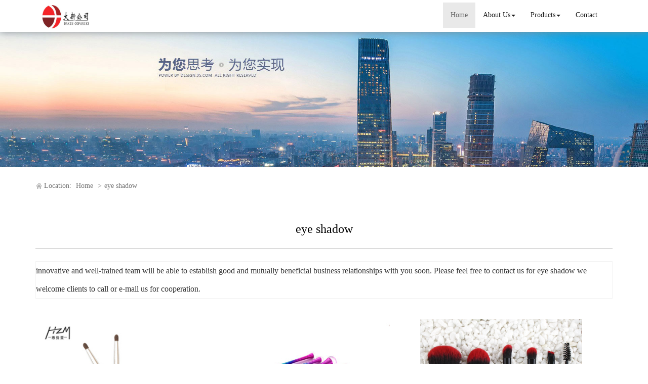

--- FILE ---
content_type: text/html; charset=utf-8
request_url: http://www.adx-cosmetics.com/china-eye-shadow.html
body_size: 9452
content:
<!DOCTYPE html>
<html>
<head>
<meta charset="utf-8" />
<meta name="renderer" content="webkit">
<meta http-equiv="X-UA-Compatible" content="IE=edge,chrome=1">
<meta name="viewport" content="width=device-width, initial-scale=1.0, user-scalable=0, minimal-ui">
<title>eye shadow China Manufacture, Exporter, Supplier</title>

<meta name="keywords" content="eye shadow" />
<meta name="description" content="China eye shadow Manufacture, choose the high quality eye shadow from China" />
<link rel="canonical" href="http://www.adx-cosmetics.com/china-eye-shadow.html" />

<link rel="icon" href="" type="image/x-icon" />
<link rel="shortcut icon" href="" type="image/x-icon" />
<link href="/template/f_169_visual/skin/css/bootstrap.min.css" rel="stylesheet">
<link href="data:text/css;charset=utf-8," data-href="/template/f_169_visual/skin/css/bootstrap-theme.min.css" rel="stylesheet" id="bs-theme-stylesheet">
<link href="/template/f_169_visual/skin/css/style.css" rel="stylesheet">
<link href="/template/f_169_visual/skin/css/add.css" rel="stylesheet">
<link href="/template/f_169_visual/skin/css/clear.css" rel="stylesheet">
<link href="/template/f_169_visual/skin/css/bootstrap-submenu.css" rel="stylesheet">
<link href="/template/f_169_visual/skin/js/slide/bootstrap-touch-slider.css" rel="stylesheet" media="all">
<link href="/template/f_169_visual/skin/css/font-awesome.css" rel="stylesheet">
<link href="/template/f_169_visual/skin/css/new.css" rel="stylesheet">
<script src="/template/f_169_visual/skin/js/jquery.min.js"></script>
<script type="text/javascript" src="/template/f_169_visual/skin/js/jquery-migrate-1.3.0.js"></script>
<script type="text/javascript">
<!--
$(window).load(function() { 
  $('img').each(function() {
    if (!this.complete || typeof this.naturalWidth == "undefined" || this.naturalWidth == 0) { 
      this.src = '/images/nopic.gif'; 
      } 
   });
});
//-->
</script>
</head>
<body>
<div class="view-html">
<div class="container-fluid clearfix column navbar navbar-default layout_152551">
<button type="button" class="navbar-toggle collapsed" data-toggle="collapse" data-target="#navbar" aria-expanded="false">
 <span class="sr-only">网站名称</span><span class="icon-bar"></span><span class="icon-bar"></span><span class="icon-bar"></span>
</button>
<div class="container">
<div id="navbar" class="navbar-collapse collapse">
<ul class="nav navbar-nav">
<li class="oen active"><a href="/">Home</a></li>
<li class="oen dropdown">
<a href="/about-us.html" class="toogle" >About Us<span class="caret"></span></a>
<ul class="two dropdown-menu">
<li>
<a title="Certificates" href="/certificate.html"
 >Certificates</a>
</li>
<li>
<a title="Company Show" href="/factory.html"
 >Company Show</a>
</li>
</ul>
</li>
<li class="oen dropdown">
<a href="/products-list.html" class="toogle" >Products<span class="caret"></span></a>
<ul class="two dropdown-menu">
<li class="dropdown-submenu">
<a title="Makeup Brush" href="makeup-brush-c1540807.html"
 class="toogle">Makeup Brush</a>
<ul class="three dropdown-menu">
<li>
<a title="Smudge Brush" href="smudge-brush-c1540808.html"
 >Smudge Brush</a>
</li>
<li>
<a title="Blush Brush" href="blush-brush-c1540809.html"
 >Blush Brush</a>
</li>
<li>
<a title="Eye Shadow Brush" href="eye-shadow-brush-c1540810.html"
 >Eye Shadow Brush</a>
</li>
<li>
<a title="Highlight Brush" href="highlight-brush-c1540811.html"
 >Highlight Brush</a>
</li>
<li>
<a title="Shadow Brush" href="shadow-brush-c1540812.html"
 >Shadow Brush</a>
</li>
<li>
<a title="Eyebrow Brush" href="eyebrow-brush-c1540813.html"
 >Eyebrow Brush</a>
</li>
<li>
<a title="Eyeliner Brush" href="eyeliner-brush-c1540815.html"
 >Eyeliner Brush</a>
</li>
<li>
<a title="Powder Brush" href="powder-brush-c1540816.html"
 >Powder Brush</a>
</li>
<li>
<a title="Contour Brush" href="contour-brush-c1540817.html"
 >Contour Brush</a>
</li>
<li>
<a title="Lip Brush" href="lip-brush-c1540818.html"
 >Lip Brush</a>
</li>
<li>
<a title="Mask Brush" href="mask-brush-c1540819.html"
 >Mask Brush</a>
</li>
<li>
<a title="Hexagon Brush" href="hexagon-brush-c1540820.html"
 >Hexagon Brush</a>
</li>
<li>
<a title="17-32 piece professional makeup brush set" href="makeup-brush-suit-c1540954.html"
 >17-32 piece professional makeup brush set</a>
</li>
<li>
<a title="2-8 Pieces Makeup Brush Set" href="4-9-makeup-brush-set-c1588655.html"
 >2-8 Pieces Makeup Brush Set</a>
</li>
<li>
<a title="9-12 Pieces Makeup Brush Set" href="10-16-pieces-makeup-brush-set-c1588786.html"
 >9-12 Pieces Makeup Brush Set</a>
</li>
<li>
<a title="Eye Makeup Brush Set" href="eye-makeup-brush-set-c1588787.html"
 >Eye Makeup Brush Set</a>
</li>
<li>
<a title="13-16 Pcs Makeup Brush Set" href="13-16-pcs-makeup-brush-set-c1592889.html"
 >13-16 Pcs Makeup Brush Set</a>
</li>
</ul>
</li>
<li class="dropdown-submenu">
<a title="Makeup Sponge" href="makeup-sponge-c1540827.html"
 class="toogle">Makeup Sponge</a>
<ul class="three dropdown-menu">
<li>
<a title="Puff" href="puff-c1540828.html"
 >Puff</a>
</li>
<li>
<a title="Latex Puff" href="latex-puff-c1540829.html"
 >Latex Puff</a>
</li>
<li>
<a title="Cleaning Puff" href="cleaning-puff-c1588785.html"
 >Cleaning Puff</a>
</li>
</ul>
</li>
<li class="dropdown-submenu">
<a title="False Eyelash" href="false-eyelash-c1540830.html"
 class="toogle">False Eyelash</a>
<ul class="three dropdown-menu">
<li>
<a title="Mink Eyelash" href="mink-eyelash-c1540831.html"
 >Mink Eyelash</a>
</li>
<li>
<a title="Non Mink Eyelash" href="non-mink-eyelash-c1540833.html"
 >Non Mink Eyelash</a>
</li>
</ul>
</li>
<li class="dropdown-submenu">
<a title="Eye Shadow" href="eye-shadow-c1540848.html"
 class="toogle">Eye Shadow</a>
<ul class="three dropdown-menu">
<li>
<a title="Eye Shadow Stick" href="eye-shadow-stick-c1540850.html"
 >Eye Shadow Stick</a>
</li>
<li>
<a title="Eye Shadow Tray" href="eye-shadow-tray-c1540851.html"
 >Eye Shadow Tray</a>
</li>
</ul>
</li>
<li class="dropdown-submenu">
<a title="Makeup Tools" href="makeup-tools-c1540821.html"
 class="toogle">Makeup Tools</a>
<ul class="three dropdown-menu">
<li>
<a title="Nail Scissors" href="nail-scissors-c1540823.html"
 >Nail Scissors</a>
</li>
<li>
<a title="Tweezer" href="tweezer-c1540825.html"
 >Tweezer</a>
</li>
<li>
<a title="Facial Cleansing Puff" href="facial-cleansing-puff-c1540826.html"
 >Facial Cleansing Puff</a>
</li>
</ul>
</li>
<li class="dropdown-submenu">
<a title="Lip Gloss" href="lip-gloss-c1540845.html"
 class="toogle">Lip Gloss</a>
<ul class="three dropdown-menu">
<li>
<a title="Matte Lip Gloss" href="matte-lip-gloss-c1540846.html"
 >Matte Lip Gloss</a>
</li>
<li>
<a title="Bright Lip Gloss" href="bright-lip-gloss-c1540847.html"
 >Bright Lip Gloss</a>
</li>
</ul>
</li>
<li class="dropdown-submenu">
<a title="Lipstick" href="lipstick-c1540834.html"
 class="toogle">Lipstick</a>
<ul class="three dropdown-menu">
<li>
<a title="Double Head Lipstick" href="double-head-lipstick-c1540837.html"
 >Double Head Lipstick</a>
</li>
<li>
<a title="Single Head Lipstick" href="single-head-lipstick-c1540835.html"
 >Single Head Lipstick</a>
</li>
</ul>
</li>
<li>
<a title="Mascara" href="mascara-c1545142.html"
 >Mascara</a>
</li>
<li class="dropdown-submenu">
<a title="Eyebrow Pencil" href="eyebrow-pencil-c1540838.html"
 class="toogle">Eyebrow Pencil</a>
<ul class="three dropdown-menu">
<li>
<a title="Single Head Eyebrow Pencil" href="single-head-eyebrow-pencil-c1540839.html"
 >Single Head Eyebrow Pencil</a>
</li>
<li>
<a title="Double Head Eyebrow Pencil" href="double-head-eyebrow-pencil-c1540840.html"
 >Double Head Eyebrow Pencil</a>
</li>
</ul>
</li>
<li class="dropdown-submenu">
<a title="Eyeliner" href="eyeliner-c1540841.html"
 class="toogle">Eyeliner</a>
<ul class="three dropdown-menu">
<li>
<a title="Solid Eyeliner" href="solid-eyeliner-c1540842.html"
 >Solid Eyeliner</a>
</li>
<li>
<a title="Liquid Eyeliner" href="liquid-eyeliner-c1540843.html"
 >Liquid Eyeliner</a>
</li>
</ul>
</li>
</ul>
</li>
<li class="oen">
<a href="/contact-us.html"  >Contact</a>
</li>
</ul>
</div><div class="row layout_315462" style="float: left;">
 <a href="/" class="navbar-brand text-center"><img src="//img.nbxc.com/company/e4/915329c6e529cc5ed8afb645dc9da7.jpg" class="img-responsive" alt="Henan Daxin Cosmetics Co., Ltd."></a>
</div>
</div>
<div class="top-nav-right navbar-right layout_602435"><ul></ul></div>
</div>
</div>



<div class="view-html">
<div class="container-fluid clearfix layout_262063">
<div class="row column">
<div class="column visual-slide">
<div class="nslide item">
    <img src="/template/f_169_visual/skin/images/base/s1.jpg" alt="" class="slide-image">
</div>
<style>
   .nslide img{
       margin: auto;
       width: 100%!important;
       line-height: 1;
       display: block;
       max-width: 100%;
       height: auto;
   }
</style></div>
</div>
</div>
<div class="container-fluid clearfix layout_67908" style="margin-top: 15px; margin-bottom: 15px;">
<div class="row column">
<div class="container clearfix layout_863630">
<div class="row column">
<div class="column visual-category-notifications">


<div class="mianbao">



<span>Location:</span>


<a href="/">Home</a>

&gt;<a href="/china-eye-shadow.html">eye shadow</a>

<!---->





</div>
</div>
</div>
</div>
</div>
</div>
<div class="container-fluid clearfix layout_564394 text-center text-bold" style="font-size: 20px; color: rgb(0, 0, 0); margin-top: 30px; margin-bottom: 15px;">
<div class="row column">
<div class="container clearfix layout_439253">
<div class="row column">
<div class="column visual-conent-title">
<h1 class="content-title" style="font-size: 24px;">
eye shadow</h1>
</div>
</div>
</div>
</div>
</div>
<div class="container-fluid clearfix layout_610181" style="margin-top: 0px;">
<div class="row column">
<div class="container clearfix layout_148235 text-center text-bold" style="font-size: 20px; color: rgb(0, 0, 0);">
<div class="row column"><div class="hr"></div></div>
</div>
</div>
</div>

<div class="container-fluid clearfix layout_617573" style="margin-top: 15px; margin-bottom: 15px;">
<div class="row column">
<div class="container clearfix layout_903271">
<div class="row column">
<div class="column visual-category-title">
<div class="row" style="border: solid 1px #f3f3f3; background: #FFFFFF;ox-sizing: border-box;line-height: 36px;font-size: 16px;margin-bottom: 10px;margin-top: 10px;">
innovative and well-trained team will be able to establish good and mutually beneficial business relationships with you soon. Please feel free to contact us for <a href="/china-eye-shadow.html">eye shadow</a> we welcome clients to call or e-mail us for cooperation.</div>
</div>
</div>
</div>
</div>
</div>
<div class="container-fluid clearfix layout_264706">
<div class="row column">
<div class="container clearfix layout_629032">
<div class="row column">
<div class="row ny_box5" style="padding-top: 15px;">
 <div class="post-masonry col-xs-12 col-sm-6 col-md-4">
<a href="sale-best-quality-makeup-brush-eye-shadow-pony-hair-58269300.html" class="img-auto"><img class="img-responsive" alt="best quality makeup brush Eye shadow Pony Hair" src="//img.nbxc.com/product/5b/81/48/c8cb9ffa1dd7b90d8eb8fb15f0.jpg@4e_360w_360h.src" onerror="onerror_pic(this)"/></a>
<h5>
best quality makeup brush Eye shadow Pony Hair</h5>
<p>
<div class="contact_us">
<a rel="nofollow" href="/inquiry-58269300.html?fromcms=1&msgfrom=373">
<img  src="../../../images/youjian.png" alt="">
Contact Now
</a>
</div>
</p>
</div>  <div class="post-masonry col-xs-12 col-sm-6 col-md-4">
<a href="sale-2020-new-6-piece-makeup-brush-set-eye-shadow-foundation-liquid-eyeliner-lip-makeup-brush-ladies-cosmetic-makeup-tools-57720423.html" class="img-auto"><img class="img-responsive" alt="2020 new 6 piece makeup brush set eye shadow foundation liquid eyeliner lip makeup brush ladies cosmetic makeup tools" src="//img.nbxc.com/product/10/08/ad/a0bc341ab4fa1937fabea6a88a.jpg@4e_360w_360h.src" onerror="onerror_pic(this)"/></a>
<h5>
2020 new 6 piece makeup brush set eye shadow foundation liquid eyeliner lip makeup brush ladies cosmetic makeup tools</h5>
<p>
<div class="contact_us">
<a rel="nofollow" href="/inquiry-57720423.html?fromcms=1&msgfrom=373">
<img  src="../../../images/youjian.png" alt="">
Contact Now
</a>
</div>
</p>
</div>  <div class="post-masonry col-xs-12 col-sm-6 col-md-4">
<a href="sale-6pcs-makeup-brushes-set-eye-shadow-foundation-powder-eyeliner-lip-make-up-brushes-women-cosmetic-makeup-tools-57720375.html" class="img-auto"><img class="img-responsive" alt="6Pcs Makeup Brushes Set Eye Shadow Foundation Powder Eyeliner Lip Make Up Brushes Women Cosmetic Makeup Tools" src="//img.nbxc.com/product/d2/9d/2a/4560ad2d17970e85c3494cc16e.jpg@4e_360w_360h.src" onerror="onerror_pic(this)"/></a>
<h5>
6Pcs Makeup Brushes Set Eye Shadow Foundation Powder Eyeliner Lip Make Up Brushes Women Cosmetic Makeup Tools</h5>
<p>
<div class="contact_us">
<a rel="nofollow" href="/inquiry-57720375.html?fromcms=1&msgfrom=373">
<img  src="../../../images/youjian.png" alt="">
Contact Now
</a>
</div>
</p>
</div>  <div class="post-masonry col-xs-12 col-sm-6 col-md-4">
<a href="sale-five-bamboo-pole-professional-eye-shadow-brush-set-makeup-brush-set-57720200.html" class="img-auto"><img class="img-responsive" alt="Five bamboo pole professional eye shadow brush set makeup brush set" src="//img.nbxc.com/product/9a/0d/da/1279b20a5f68950b0bc9ece66a.jpg@4e_360w_360h.src" onerror="onerror_pic(this)"/></a>
<h5>
Five bamboo pole professional eye shadow brush set makeup brush set</h5>
<p>
<div class="contact_us">
<a rel="nofollow" href="/inquiry-57720200.html?fromcms=1&msgfrom=373">
<img  src="../../../images/youjian.png" alt="">
Contact Now
</a>
</div>
</p>
</div>  <div class="post-masonry col-xs-12 col-sm-6 col-md-4">
<a href="sale-5pcs-makeup-brushes-set-eye-shadow-foundation-powder-eyeliner-lip-make-up-brushes-women-cosmetic-makeup-tools-57720199.html" class="img-auto"><img class="img-responsive" alt="5Pcs Makeup Brushes Set Eye Shadow Foundation Powder Eyeliner Lip Make Up Brushes Women Cosmetic Makeup Tools" src="//img.nbxc.com/product/8a/41/4b/2c1e1fcaccc44f4678cf3408d5.jpg@4e_360w_360h.src" onerror="onerror_pic(this)"/></a>
<h5>
5Pcs Makeup Brushes Set Eye Shadow Foundation Powder Eyeliner Lip Make Up Brushes Women Cosmetic Makeup Tools</h5>
<p>
<div class="contact_us">
<a rel="nofollow" href="/inquiry-57720199.html?fromcms=1&msgfrom=373">
<img  src="../../../images/youjian.png" alt="">
Contact Now
</a>
</div>
</p>
</div>  <div class="post-masonry col-xs-12 col-sm-6 col-md-4">
<a href="sale-professional-3-1pcs-makeup-brushes-set-eye-shadow-foundation-powder-eyeliner-lip-make-up-brushes-women-cosmetic-makeup-tools-57717616.html" class="img-auto"><img class="img-responsive" alt="Professional 3/1Pcs Makeup Brushes Set Eye Shadow Foundation Powder Eyeliner Lip Make Up Brushes Women Cosmetic Makeup Tools" src="//img.nbxc.com/product/d8/01/6e/560c459e68e77b4872a06602ef.jpg@4e_360w_360h.src" onerror="onerror_pic(this)"/></a>
<h5>
Professional 3/1Pcs Makeup Brushes Set Eye Shadow Foundation Powder Eyeliner Lip Make Up Brushes Women Cosmetic Makeup Tools</h5>
<p>
<div class="contact_us">
<a rel="nofollow" href="/inquiry-57717616.html?fromcms=1&msgfrom=373">
<img  src="../../../images/youjian.png" alt="">
Contact Now
</a>
</div>
</p>
</div>  <div class="post-masonry col-xs-12 col-sm-6 col-md-4">
<a href="sale-professional-10pcs-makeup-brushes-set-eye-shadow-foundation-powder-eyeliner-lip-make-up-brushes-women-cosmetic-makeup-tools-57717412.html" class="img-auto"><img class="img-responsive" alt="Professional 10Pcs Makeup Brushes Set Eye Shadow Foundation Powder Eyeliner Lip Make Up Brushes Women Cosmetic Makeup Tools" src="//img.nbxc.com/product/3b/c2/2c/aa6c56d88e81cf6bc5c012e8ca.jpg@4e_360w_360h.src" onerror="onerror_pic(this)"/></a>
<h5>
Professional 10Pcs Makeup Brushes Set Eye Shadow Foundation Powder Eyeliner Lip Make Up Brushes Women Cosmetic Makeup Tools</h5>
<p>
<div class="contact_us">
<a rel="nofollow" href="/inquiry-57717412.html?fromcms=1&msgfrom=373">
<img  src="../../../images/youjian.png" alt="">
Contact Now
</a>
</div>
</p>
</div>  <div class="post-masonry col-xs-12 col-sm-6 col-md-4">
<a href="sale-professional-4pcs-makeup-brushes-set-eye-shadow-foundation-powder-eyeliner-lip-make-up-brushes-women-cosmetic-makeup-tools-57716899.html" class="img-auto"><img class="img-responsive" alt="Professional 4Pcs Makeup Brushes Set Eye Shadow Foundation Powder Eyeliner Lip Make Up Brushes Women Cosmetic Makeup Tools" src="//img.nbxc.com/product/a7/81/b3/530ff8adf20a35868781d63312.jpg@4e_360w_360h.src" onerror="onerror_pic(this)"/></a>
<h5>
Professional 4Pcs Makeup Brushes Set Eye Shadow Foundation Powder Eyeliner Lip Make Up Brushes Women Cosmetic Makeup Tools</h5>
<p>
<div class="contact_us">
<a rel="nofollow" href="/inquiry-57716899.html?fromcms=1&msgfrom=373">
<img  src="../../../images/youjian.png" alt="">
Contact Now
</a>
</div>
</p>
</div>  <div class="post-masonry col-xs-12 col-sm-6 col-md-4">
<a href="sale-professional-11-1pcs-makeup-brushes-set-eye-shadow-foundation-powder-eyeliner-lip-make-up-brushes-women-cosmetic-makeup-tools-57714535.html" class="img-auto"><img class="img-responsive" alt="Professional 11/1Pcs Makeup Brushes Set Eye Shadow Foundation Powder Eyeliner Lip Make Up Brushes Women Cosmetic Makeup Tools" src="//img.nbxc.com/product/8c/88/ef/50e340770871847f9b1f92fc9e.jpg@4e_360w_360h.src" onerror="onerror_pic(this)"/></a>
<h5>
Professional 11/1Pcs Makeup Brushes Set Eye Shadow Foundation Powder Eyeliner Lip Make Up Brushes Women Cosmetic Makeup Tools</h5>
<p>
<div class="contact_us">
<a rel="nofollow" href="/inquiry-57714535.html?fromcms=1&msgfrom=373">
<img  src="../../../images/youjian.png" alt="">
Contact Now
</a>
</div>
</p>
</div>  <div class="post-masonry col-xs-12 col-sm-6 col-md-4">
<a href="sale-4-7-diamond-shaped-makeup-brushes-beauty-tools-flame-brushes-eye-shadow-brushes-blue-and-black-gradient-set-57712007.html" class="img-auto"><img class="img-responsive" alt="4-7 diamond-shaped makeup brushes, beauty tools, flame brushes, eye shadow brushes, blue and black gradient set" src="//img.nbxc.com/product/e8/f0/af/6f7e47397d624158a407e8f889.jpg@4e_360w_360h.src" onerror="onerror_pic(this)"/></a>
<h5>
4-7 diamond-shaped makeup brushes, beauty tools, flame brushes, eye shadow brushes, blue and black gradient set</h5>
<p>
<div class="contact_us">
<a rel="nofollow" href="/inquiry-57712007.html?fromcms=1&msgfrom=373">
<img  src="../../../images/youjian.png" alt="">
Contact Now
</a>
</div>
</p>
</div>  <div class="post-masonry col-xs-12 col-sm-6 col-md-4">
<a href="sale-4-luxurious-eye-shadow-brushes-57700432.html" class="img-auto"><img class="img-responsive" alt="4 luxurious eye shadow brushes" src="//img.nbxc.com/product/52/3e/4e/e845846834be7a51011d7c5b8b.jpg@4e_360w_360h.src" onerror="onerror_pic(this)"/></a>
<h5>
4 luxurious eye shadow brushes</h5>
<p>
<div class="contact_us">
<a rel="nofollow" href="/inquiry-57700432.html?fromcms=1&msgfrom=373">
<img  src="../../../images/youjian.png" alt="">
Contact Now
</a>
</div>
</p>
</div>  <div class="post-masonry col-xs-12 col-sm-6 col-md-4">
<a href="sale-2020-luxury-single-eye-shadow-brush-57692040.html" class="img-auto"><img class="img-responsive" alt="2020 luxury single eye shadow brush" src="//img.nbxc.com/product/8b/e2/95/24a8521e043f46ae06a6b2b57d.jpg@4e_360w_360h.src" onerror="onerror_pic(this)"/></a>
<h5>
2020 luxury single eye shadow brush</h5>
<p>
<div class="contact_us">
<a rel="nofollow" href="/inquiry-57692040.html?fromcms=1&msgfrom=373">
<img  src="../../../images/youjian.png" alt="">
Contact Now
</a>
</div>
</p>
</div>  <div class="post-masonry col-xs-12 col-sm-6 col-md-4">
<a href="sale-28-high-light-powder-eye-shadow-bottle-57500927.html" class="img-auto"><img class="img-responsive" alt="28 High Light Powder Eye Shadow Bottle" src="//img.nbxc.com/product/4a/4f/75/d4db70013d41fe3eaef73cadb2.jpg@4e_360w_360h.src" onerror="onerror_pic(this)"/></a>
<h5>
28 High Light Powder Eye Shadow Bottle</h5>
<p>
<div class="contact_us">
<a rel="nofollow" href="/inquiry-57500927.html?fromcms=1&msgfrom=373">
<img  src="../../../images/youjian.png" alt="">
Contact Now
</a>
</div>
</p>
</div>  <div class="post-masonry col-xs-12 col-sm-6 col-md-4">
<a href="sale-single-high-light-powder-eye-shadow-bottle-57500926.html" class="img-auto"><img class="img-responsive" alt="Single High Light Powder Eye Shadow Bottle" src="//img.nbxc.com/product/2d/98/b9/39b36c6639a9323591da7397a1.jpg@4e_360w_360h.src" onerror="onerror_pic(this)"/></a>
<h5>
Single High Light Powder Eye Shadow Bottle</h5>
<p>
<div class="contact_us">
<a rel="nofollow" href="/inquiry-57500926.html?fromcms=1&msgfrom=373">
<img  src="../../../images/youjian.png" alt="">
Contact Now
</a>
</div>
</p>
</div>  <div class="post-masonry col-xs-12 col-sm-6 col-md-4">
<a href="sale-hot-selling-makeup-sets-smoky-naked-eye-shadow-57500699.html" class="img-auto"><img class="img-responsive" alt="Hot Selling Makeup Sets Smoky Naked Eye Shadow" src="//img.nbxc.com/product/a8/61/6b/d8982be28499854aebb3991c71.jpg@4e_360w_360h.src" onerror="onerror_pic(this)"/></a>
<h5>
Hot Selling Makeup Sets Smoky Naked Eye Shadow</h5>
<p>
<div class="contact_us">
<a rel="nofollow" href="/inquiry-57500699.html?fromcms=1&msgfrom=373">
<img  src="../../../images/youjian.png" alt="">
Contact Now
</a>
</div>
</p>
</div>  <div class="post-masonry col-xs-12 col-sm-6 col-md-4">
<a href="sale-color-purple-eye-shadow-palette-customised-logo-magnetic-57500460.html" class="img-auto"><img class="img-responsive" alt="Color Purple Eye Shadow Palette Customised Logo Magnetic" src="//img.nbxc.com/product/d2/8c/50/31d1777f9f2f4d10e4028ae966.jpg@4e_360w_360h.src" onerror="onerror_pic(this)"/></a>
<h5>
Color Purple Eye Shadow Palette Customised Logo Magnetic</h5>
<p>
<div class="contact_us">
<a rel="nofollow" href="/inquiry-57500460.html?fromcms=1&msgfrom=373">
<img  src="../../../images/youjian.png" alt="">
Contact Now
</a>
</div>
</p>
</div>  <div class="post-masonry col-xs-12 col-sm-6 col-md-4">
<a href="sale-professional-longlasting-pigmented-eye-shadow-glitter-57500441.html" class="img-auto"><img class="img-responsive" alt="Professional Longlasting Pigmented Eye Shadow Glitter" src="//img.nbxc.com/product/26/21/2b/3aaeb4a005bcaca188360ffb49.jpg@4e_360w_360h.src" onerror="onerror_pic(this)"/></a>
<h5>
Professional Longlasting Pigmented Eye Shadow Glitter</h5>
<p>
<div class="contact_us">
<a rel="nofollow" href="/inquiry-57500441.html?fromcms=1&msgfrom=373">
<img  src="../../../images/youjian.png" alt="">
Contact Now
</a>
</div>
</p>
</div>  <div class="post-masonry col-xs-12 col-sm-6 col-md-4">
<a href="sale-private-label-metallic-diamond-eye-shadow-liquid-glitter-57500342.html" class="img-auto"><img class="img-responsive" alt="private Label Metallic Diamond Eye Shadow Liquid Glitter" src="//img.nbxc.com/product/d3/77/51/9e78ff0b1704778235f6b16905.jpg@4e_360w_360h.src" onerror="onerror_pic(this)"/></a>
<h5>
private Label Metallic Diamond Eye Shadow Liquid Glitter</h5>
<p>
<div class="contact_us">
<a rel="nofollow" href="/inquiry-57500342.html?fromcms=1&msgfrom=373">
<img  src="../../../images/youjian.png" alt="">
Contact Now
</a>
</div>
</p>
</div>  <div class="post-masonry col-xs-12 col-sm-6 col-md-4">
<a href="sale-waterproof-eye-shadow-eyeshadow-palette-private-label-57500243.html" class="img-auto"><img class="img-responsive" alt="Waterproof Eye Shadow Eyeshadow Palette Private Label" src="//img.nbxc.com/product/4c/9f/6c/c6235ba221c64c0a4584c74145.jpg@4e_360w_360h.src" onerror="onerror_pic(this)"/></a>
<h5>
Waterproof Eye Shadow Eyeshadow Palette Private Label</h5>
<p>
<div class="contact_us">
<a rel="nofollow" href="/inquiry-57500243.html?fromcms=1&msgfrom=373">
<img  src="../../../images/youjian.png" alt="">
Contact Now
</a>
</div>
</p>
</div>  <div class="post-masonry col-xs-12 col-sm-6 col-md-4">
<a href="sale-makeup-brush-set-powder-brush-eye-shadow-brush-57485687.html" class="img-auto"><img class="img-responsive" alt="Makeup Brush Set Powder Brush Eye Shadow Brush" src="//img.nbxc.com/product/d9/46/69/d2955054fd0835da77c778e14b.jpg@4e_360w_360h.src" onerror="onerror_pic(this)"/></a>
<h5>
Makeup Brush Set Powder Brush Eye Shadow Brush</h5>
<p>
<div class="contact_us">
<a rel="nofollow" href="/inquiry-57485687.html?fromcms=1&msgfrom=373">
<img  src="../../../images/youjian.png" alt="">
Contact Now
</a>
</div>
</p>
</div>  <div class="post-masonry col-xs-12 col-sm-6 col-md-4">
<a href="sale-12-piece-b-cmakeup-brush-set-best-eye-58269253.html" class="img-auto"><img class="img-responsive" alt="12 piece b.cmakeup brush set best eye" src="//img.nbxc.com/product/63/74/aa/b30cef7c8601588631d5a1055e.jpg@4e_360w_360h.src" onerror="onerror_pic(this)"/></a>
<h5>
12 piece b.cmakeup brush set best eye</h5>
<p>
<div class="contact_us">
<a rel="nofollow" href="/inquiry-58269253.html?fromcms=1&msgfrom=373">
<img  src="../../../images/youjian.png" alt="">
Contact Now
</a>
</div>
</p>
</div>  <div class="post-masonry col-xs-12 col-sm-6 col-md-4">
<a href="sale-7pcs-rainbow-best-makeup-brush-brand-set-58269252.html" class="img-auto"><img class="img-responsive" alt="7pcs Rainbow best makeup brush brand set" src="//img.nbxc.com/product/92/db/a4/488d2990c71f01c84e9b428f50.jpg@4e_360w_360h.src" onerror="onerror_pic(this)"/></a>
<h5>
7pcs Rainbow best makeup brush brand set</h5>
<p>
<div class="contact_us">
<a rel="nofollow" href="/inquiry-58269252.html?fromcms=1&msgfrom=373">
<img  src="../../../images/youjian.png" alt="">
Contact Now
</a>
</div>
</p>
</div>  <div class="post-masonry col-xs-12 col-sm-6 col-md-4">
<a href="sale-brushes-makeup-professional-custom-eye-cosmetic-brush-57670192.html" class="img-auto"><img class="img-responsive" alt="brushes makeup professional custom Eye cosmetic brush" src="//img.nbxc.com/product/05/2d/ed/9242ddfe1c92521e5edeef487a.jpg@4e_360w_360h.src" onerror="onerror_pic(this)"/></a>
<h5>
brushes makeup professional custom Eye cosmetic brush</h5>
<p>
<div class="contact_us">
<a rel="nofollow" href="/inquiry-57670192.html?fromcms=1&msgfrom=373">
<img  src="../../../images/youjian.png" alt="">
Contact Now
</a>
</div>
</p>
</div>  <div class="post-masonry col-xs-12 col-sm-6 col-md-4">
<a href="sale-makeup-brush-cleaning-tool-mini-multi-color-cleaner-easy-57670191.html" class="img-auto"><img class="img-responsive" alt="makeup brush cleaning tool mini multi-color cleaner easy" src="//img.nbxc.com/product/6e/30/0b/7754a03b1f9678bfb45cce2d92.jpg@4e_360w_360h.src" onerror="onerror_pic(this)"/></a>
<h5>
makeup brush cleaning tool mini multi-color cleaner easy</h5>
<p>
<div class="contact_us">
<a rel="nofollow" href="/inquiry-57670191.html?fromcms=1&msgfrom=373">
<img  src="../../../images/youjian.png" alt="">
Contact Now
</a>
</div>
</p>
</div> </div>
</div>
</div>
</div>
</div>
<div class="container-fluid clearfix layout_676599" style="margin-top: 15px; margin-bottom: 15px;">
<div class="row column">
<div class="container clearfix layout_158624">
<div class="row column"><div class="hr"></div></div>
</div>
</div>
</div>
<div class="container-fluid clearfix layout_275539" style="margin-top: 15px; margin-bottom: 15px;">
<div class="row column">
<div class="container clearfix layout_875600">
<div class="row column">
<a href="makeup-brush-c1540807.html">Makeup Brush</a>>
<a href="10-16-pieces-makeup-brush-set-c1588786.html">9-12 Pieces Makeup Brush Set</a>>
<a href="sale-morphe-brush-set-private-label-makeup-goat-hair-57466385.html"> <font style="color:;">morphe Brush Set Private Label Makeup Goat Hair</font> </a><br />
<a href="makeup-brush-c1540807.html">Makeup Brush</a>>
<a href="13-16-pcs-makeup-brush-set-c1592889.html">13-16 Pcs Makeup Brush Set</a>>
<a href="sale-14pcs-makeup-brush-animal-wool-brush-57475888.html"> <font style="color:;">14pcs makeup brush Animal wool brush</font> </a><br />
<a href="makeup-brush-c1540807.html">Makeup Brush</a>>
<a href="4-9-makeup-brush-set-c1588655.html">2-8 Pieces Makeup Brush Set</a>>
<a href="sale-makeup-brush-set-powder-brush-eye-shadow-brush-57485687.html"> <font style="color:;">Makeup Brush Set Powder Brush Eye Shadow Brush</font> </a><br />
<a href="makeup-brush-c1540807.html">Makeup Brush</a>>
<a href="10-16-pieces-makeup-brush-set-c1588786.html">9-12 Pieces Makeup Brush Set</a>>
<a href="sale-9pcs-white-makeup-brush-set-costomize-logo-57437584.html"> <font style="color:;">9pcs white makeup brush Set Costomize Logo</font> </a><br />
<a href="makeup-brush-c1540807.html">Makeup Brush</a>>
<a href="10-16-pieces-makeup-brush-set-c1588786.html">9-12 Pieces Makeup Brush Set</a>>
<a href="sale-luxury-green-natural-hair-makeup-brushes-kit-57466112.html"> <font style="color:;">Luxury Green Natural Hair Makeup Brushes Kit</font> </a><br />
<a href="makeup-brush-c1540807.html">Makeup Brush</a>>
<a href="10-16-pieces-makeup-brush-set-c1588786.html">9-12 Pieces Makeup Brush Set</a>>
<a href="sale-2020-best-selling-12pcs-colorful-makeup-brush-57600217.html"> <font style="color:;">2020 Best Selling 12Pcs Colorful Makeup Brush</font> </a><br />
<a href="makeup-brush-c1540807.html">Makeup Brush</a>>
<a href="10-16-pieces-makeup-brush-set-c1588786.html">9-12 Pieces Makeup Brush Set</a>>
<a href="sale-2020-new-7pcs-copper-color-makeup-brushes-set-57600297.html"> <font style="color:;">2020 New 7Pcs Copper Color Makeup Brushes set</font> </a><br />
<a href="makeup-brush-c1540807.html">Makeup Brush</a>>
<a href="blush-brush-c1540809.html">Blush Brush</a>>
<a href="sale-toothbrush-shaped-foundation-brush-57439498.html"> <font style="color:;">Toothbrush Shaped Foundation Brush</font> </a><br />
<a href="makeup-brush-c1540807.html">Makeup Brush</a>>
<a href="blush-brush-c1540809.html">Blush Brush</a>>
<a href="sale-single-beauty-christmas-tooth-fat-blush-brush-organizers-57498122.html"> <font style="color:;">Single Beauty Christmas Tooth Fat Blush Brush Organizers</font> </a><br />
<a href="makeup-brush-c1540807.html">Makeup Brush</a>>
<a href="blush-brush-c1540809.html">Blush Brush</a>>
<a href="sale-best-sigma-angled-contour-brush-morphe-58307120.html"> <font style="color:;">best sigma angled contour brush morphe</font> </a><br />
<a href="makeup-brush-c1540807.html">Makeup Brush</a>>
<a href="blush-brush-c1540809.html">Blush Brush</a>>
<a href="sale-best-face-apply-foundation-with-powder-brush-58307121.html"> <font style="color:;">best face  apply foundation with powder brush</font> </a><br />
<a href="makeup-brush-c1540807.html">Makeup Brush</a>>
<a href="blush-brush-c1540809.html">Blush Brush</a>>
<a href="sale-best-sigma-foundation-contour-brush-brush-contour-and-highlight-58307122.html"> <font style="color:;">best sigma Foundation contour brush brush contour and highlight</font> </a><br />
<a href="makeup-brush-c1540807.html">Makeup Brush</a>>
<a href="blush-brush-c1540809.html">Blush Brush</a>>
<a href="sale-amazon-real-techniques-blush-brush-58307123.html"> <font style="color:;">amazon real techniques blush brush</font> </a><br />
<a href="makeup-brush-c1540807.html">Makeup Brush</a>>
<a href="highlight-brush-c1540811.html">Highlight Brush</a>>
<a href="sale-big-high-light-brushes-wood-handle-animal-hair-57440084.html"> <font style="color:;">Big High Light Brushes Wood Handle Animal Hair</font> </a><br />
<a href="makeup-brush-c1540807.html">Makeup Brush</a>>
<a href="eyebrow-brush-c1540813.html">Eyebrow Brush</a>>
<a href="sale-double-ended-eyeshadow-makeup-brush-57439573.html"> <font style="color:;">Double-ended eyeshadow  makeup brush</font> </a><br />
<a href="makeup-brush-c1540807.html">Makeup Brush</a>>
<a href="powder-brush-c1540816.html">Powder Brush</a>>
<a href="sale-pink-black-cute-cat-paw-foundation-brush-57491675.html"> <font style="color:;">Pink Black  Cute Cat Paw Foundation Brush</font> </a><br />
<p><br></p>
</div>
</div>
</div>
</div>
</div>

<div class="view-html">
<div class="container-fluid clearfix layout_31503" style="padding-top: 40px; padding-bottom: 40px; background-color: rgb(35, 56, 118);">
<div class="column">
<div class="container clearfix layout_768445">
<div class="column">
<div class="tag" style="margin-bottom: 40px;">
<div class="title10 foot-title10">
<h4><a title="contact us" href="/contact-us.html" target="_blank">Contact Info</a></h4>
<p>CONTACT US</p>
</div>
</div>
<div class="col-md-12 col-md-6 layout_287595">
<div class="row column">
<div class="layout_50728">
<div class="row column">
<div class="visual-custtag visual-sitename visual-inline-block" rel="config::get('sitename')" style="font-size: 18px; color: rgb(188, 192, 207); margin-bottom: 30px;">
<p>
Henan Daxin Cosmetics Co., Ltd.</p>
</div>
</div>
</div>
<div class="clearfix layout_596076">
</div>
<div class="col_md12_left col-md-12 layout_410912" style="color: rgb(188, 192, 207); font-size: 14px;">
<div class="row column">
<div class=" visual-contact visual-inline-block">
<p>
Address: Luyi County Industrial Cluster,Zhoukou,Henan</p>
<p>
Contact Person: Sophia Zhao</p>
<p>
Phone：86-0394-8777399</p>
<p>
Fax：</p>

</div>
</div>
</div>
<div class="clearfix layout_511954" style="color: rgb(188, 192, 207); font-size: 14px;">
</div>
</div>
</div>
<div class="col-md-6 layout_492058">
<div class="row column">
<div class=" visual-guestbook" style="color: rgb(188, 192, 207);">

<form  name="form1" class="form_message" onsubmit="return false;">
Full name

        <input name="nickname" id="nickname" value="" class="guestbook_input" />
   




Contact Phone
<input name="guesttel" id="guestetel" value="" class="guestbook_input" />

Content
<textarea name="content" class="guestbook_textarea"></textarea>

    <div>
                    <input type='text' id="verify"  tabindex="3"  name="verify" style="display:inline-block;float:left;"/>
            
        <img src="/index.php?case=tool&act=verify" id="checkcode" onclick="this.src='/index.php?case=tool&act=verify&id='+Math.random()*5;" style="cursor:pointer;" alt="点击刷新验证码" align="absmiddle"/>
                
    </div>




 <script type="text/javascript">
     $(function(){
         $("#guestsubmit").click(function(){
             if($("#nickname").val()==''){
                 //alert('姓名不能为空');
                 alert('full name can not be empty!');
                 return false;
             }
             
             if($("#guestetel").val()==''){
                 //alert("联系电话不能为空");
                 alert("Contact Phone can not be empty!");
                 return false;
             }

             if($(".guestbook_textarea").val()==''){
                 //alert("内容不能为空");
                 alert("content can not be empty!");
                 return false;
             }

             if($("#verify").val()==''){
                 alert("Verification code can not be empty!");
                 //alert("验证码不能为空");
                 return false;
             }
    var url=window.location.href;


             $.ajax({
                 url:"/index.php?case=guestbook&act=index",
                 data:'nickname='+$("#nickname").val()+'&guesttel='+$("#guestetel").val()+'&content='+$(".guestbook_textarea").val()+'&submit='+'submission'+'&verify='+$("#verify").val()+'&url='+url,
                 dataType:'json',
                 type:'post',
                 success:function(data){
                     if(data.error ===0){
                         alert(data.success);
                         $("#nickname").val("");
                         $("#guestetel").val("");
                         $(".guestbook_textarea").val("");
                         $("#verify").val("");
                         $("#checkcode").trigger('click');

                     }else{
                         alert(data.error);
                         $("#checkcode").trigger('click');
                     }
                 }
             });

         });
     });


 </script>



<div class="blank20"></div>
<input type="submit" id="guestsubmit" name="submit" value="submission" class="guestbook_btn">
</form></div>
</div>
</div>
<div class="clearfix layout_29692">
</div>
</div>
</div>
</div>
</div>
</div>
<footer>
<div class="copyright">
<div class="container">
<div class="row">
<p>
© 2019 CHINA WAY. All Rights Reserved.<a href="" target="_blank">Henan Daxin Cosmetics Co., Ltd.</a>,Inc. &nbsp;&nbsp;All Rights Reserved.&nbsp;&nbsp;<a href="/sitemap.xml" target="_blank">Sitemap</a>.&nbsp;&nbsp;<a href="/sitemap.html" target="_blank">Sitemap.html</a>
</p>
<p>
</p>
</div>
</div>
</div>
</footer>

<div class="home-links">
<div class="container">
<div class="row">
<strong>links：</strong>
<div class="links-a">
<a href="http://www.ahanghua-glass.com" target="_blank">Perfume Glass Bottle</a>/
<a href="http://www.anewmaterialfurniture.com" target="_blank"> green and environmental furniture </a>/
<a href="http://www.amwpackall.com" target="_blank">Strapping Machine</a>/
<a href="http://www.acxmingwang.com" target="_blank">Pet Toys</a>/
<a href="http://www.ashenghaiyj.com" target="_blank">Flour Sifter</a>/
<a href="http://www.ainwin1979.com" target="_blank">Stainless Steel Scissors</a>/
<a href="http://www.asomipack.com" target="_blank">Coffee Bags</a>/
<a href="http://www.ahetoaquarium.com" target="_blank">Aquarium Pump</a>/
<a href="http://www.achaofengstationery.com" target="_blank">Filing Envelopes</a>/
<a href="http://www.akiwahk.com" target="_blank">Air Mist Humidifier</a>/
</div>
<div class="links-logo">
</div>
<div class="blank10"></div>
</div>
</div>
</div>

<!-- Bootstrap core Javascript
================================================== -->
<!-- Placed at the end of the document so the pages load faster -->
<script src="/template/f_169_visual/skin/js/bootstrap.min.js"></script>
<!-- Just to make our placeholder images work. Don't actually copy the next line! -->
<script src="/template/f_169_visual/skin/js/holder.min.js"></script>
<!-- IE10 viewport hack for Surface/desktop Windows 8 bug -->
<script src="/template/f_169_visual/skin/js/ie10-viewport-bug-workaround.js"></script>
<script src="/template/f_169_visual/skin/js/bootstrap-submenu.js"></script>

<!--[if lt IE 9]><!-->
<script src="/template/f_169_visual/skin/js/ie/html5shiv.min.js"></script>
<script src="/template/f_169_visual/skin/js/ie/respond.min.js"></script>
<![endif]-->



<!-- 图片滚动 -->
<script src="/template/f_169_visual/skin/js/owl.carousel.js"></script>



<!-- 幻灯 -->
<script src="/template/f_169_visual/skin/js/slide/jquery.touchSwipe.min.js"></script>
<script src="/template/f_169_visual/skin/js/slide/bootstrap-touch-slider.js"></script>

<!-- 繁简切换 -->

<!-- 左侧树形菜单 -->
<link rel="stylesheet" href="/template/f_169_visual/skin/js/left_menu_list/left_menu_list.css">
<script src="/template/f_169_visual/skin/js/left_menu_list/left_menu_list.js"></script>


<!-- 内容切换图片 -->
<link href="/template/f_169_visual/skin/js/lightgallery/css/lightgallery.css" rel="stylesheet">
<script src="/template/f_169_visual/skin/js/lightgallery/js/lightgallery.min.js"></script>
<script src="/template/f_169_visual/skin/js/lightgallery/js/lg-pager.min.js"></script>

<script src="/template/f_169_visual/skin/js/lightgallery/js/lg-fullscreen.min.js"></script>
<script src="/template/f_169_visual/skin/js/lightgallery/js/lg-zoom.min.js"></script>
<script src="/template/f_169_visual/skin/js/lightgallery/js/lg-hash.min.js"></script>

<script>
    lightGallery(document.getElementById('lightgallery'));
</script>

<!-- 内容文字大小 -->
<script src="/template/f_169_visual/skin/js/c_tool.js"></script>

<!-- 左侧树形菜单 -->
<link rel="stylesheet" href="/template/f_169_visual/skin/js/left_menu_list/left_menu_list.css">
<script src="/template/f_169_visual/skin/js/left_menu_list/left_menu_list.js"></script>



<script>
$(document).ready(function() {
  $("#owl-demo1").owlCarousel({
margin : 20,
nav : true,
dots : true,
loop : true,
autoplay : false,
responsive:{
320 : {items: 1},
480 : {items: 2},
768 : {items: 2},
992 : {items: 3},
1200 : {items: 3}
}
  });
});
</script>
<!-- 幻灯支持手势滑动 -->
<script type="text/javascript">
$('#bootstrap-touch-slider,#bootstrap-touch-cslider').bsTouchSlider();
</script>

</body>
</html>